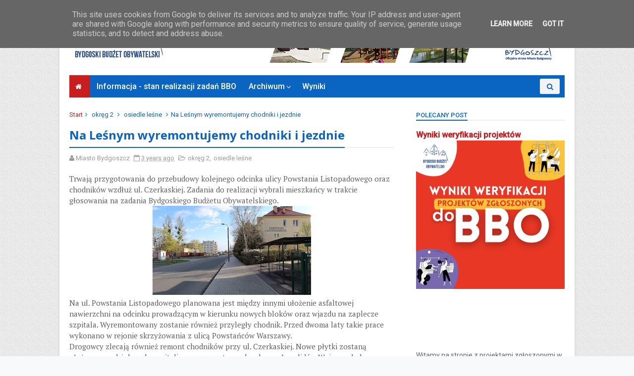

--- FILE ---
content_type: text/javascript; charset=UTF-8
request_url: https://www.bdgbo.pl/feeds/posts/default/-/osiedle%20le%C5%9Bne?alt=json-in-script&max-results=3&callback=jQuery111003628796275728172_1768844564586&_=1768844564587
body_size: 8783
content:
// API callback
jQuery111003628796275728172_1768844564586({"version":"1.0","encoding":"UTF-8","feed":{"xmlns":"http://www.w3.org/2005/Atom","xmlns$openSearch":"http://a9.com/-/spec/opensearchrss/1.0/","xmlns$blogger":"http://schemas.google.com/blogger/2008","xmlns$georss":"http://www.georss.org/georss","xmlns$gd":"http://schemas.google.com/g/2005","xmlns$thr":"http://purl.org/syndication/thread/1.0","id":{"$t":"tag:blogger.com,1999:blog-5551455558046183116"},"updated":{"$t":"2026-01-16T01:46:16.661+01:00"},"category":[{"term":"okręg 1"},{"term":"okręg 3"},{"term":"okręg 2"},{"term":"okręg 5"},{"term":"projektyspołeczne"},{"term":"okręg 6"},{"term":"okręg 4"},{"term":"nowy fordon"},{"term":"bocianowo-śródmieście-stare miasto"},{"term":"main"},{"term":"kapuściska"},{"term":"bartodzieje"},{"term":"wilczak-jary"},{"term":"okole"},{"term":"szwederowo"},{"term":"miedzyń-prądy"},{"term":"osiedle leśne"},{"term":"osiedle tatrzańskie"},{"term":"stary fordon"},{"term":"wyżyny"},{"term":"błonie"},{"term":"jachcice"},{"term":"górzyskowo"},{"term":"osowa góra"},{"term":"wzgórze wolności"},{"term":"flisy"},{"term":"BBO2021"},{"term":"czyżkówko"},{"term":"ponadosiedlowe"},{"term":"BBO2023"},{"term":"BBO2024"},{"term":"osiedle terenów nadwiślańskich"},{"term":"BBO2020"},{"term":"bielawy"},{"term":"BBO2019"},{"term":"BBO2022"},{"term":"brdyujście"},{"term":"glinki-rupienica"},{"term":"konsultacje"},{"term":"smukała-opławiec-janowo"},{"term":"piaski"},{"term":"zimne wody-czerskopolskie"},{"term":"łęgnowo"},{"term":"łęgnowo wieś"},{"term":"BBO2018"},{"term":"bydgoszcz wschód-siernieczek"},{"term":"BBO"},{"term":"fordon"},{"term":"mikroprojekt"},{"term":"mikroprojekty"},{"term":"BBO 2024"},{"term":"Rada"},{"term":"kanał bydgoski"},{"term":"BBO20"},{"term":"głosowanie budżet"},{"term":"konkurs"},{"term":"BBO2025"},{"term":"wyniki BBO"},{"term":"BCOPW"},{"term":"Bydgoszcz BBO"},{"term":"FAQ"},{"term":"FSM"},{"term":"Focus"},{"term":"Park 2. Korpusu Obrony Powietrznej"},{"term":"Plac Chełmiński"},{"term":"Rondo"},{"term":"Sebastian Grochowalski"},{"term":"Zielone Arkady"},{"term":"Zjednoczeni"},{"term":"biblioteka"},{"term":"centrum seniorów"},{"term":"głoswanie"},{"term":"inweatycje"},{"term":"inwestycje"},{"term":"kanalbydgoski"},{"term":"kanał kultura"},{"term":"koncert"},{"term":"młodzież"},{"term":"okreg3"},{"term":"park"},{"term":"pożegnanie"},{"term":"rekreacja"},{"term":"senior"},{"term":"sm"},{"term":"społecznik"},{"term":"strefa relaksu"},{"term":"uczniowski budżet obywatelski"},{"term":"wielkapętlafordonu"},{"term":"zieleń"}],"title":{"type":"text","$t":"Bydgoski Budżet Obywatelski"},"subtitle":{"type":"html","$t":"Strona programu Bydgoski Budżet Obywatelski. \nWięcej: www.bdgbo.pl "},"link":[{"rel":"http://schemas.google.com/g/2005#feed","type":"application/atom+xml","href":"https:\/\/www.bdgbo.pl\/feeds\/posts\/default"},{"rel":"self","type":"application/atom+xml","href":"https:\/\/www.blogger.com\/feeds\/5551455558046183116\/posts\/default\/-\/osiedle+le%C5%9Bne?alt=json-in-script\u0026max-results=3"},{"rel":"alternate","type":"text/html","href":"https:\/\/www.bdgbo.pl\/search\/label\/osiedle%20le%C5%9Bne"},{"rel":"hub","href":"http://pubsubhubbub.appspot.com/"},{"rel":"next","type":"application/atom+xml","href":"https:\/\/www.blogger.com\/feeds\/5551455558046183116\/posts\/default\/-\/osiedle+le%C5%9Bne\/-\/osiedle+le%C5%9Bne?alt=json-in-script\u0026start-index=4\u0026max-results=3"}],"author":[{"name":{"$t":"Miasto Bydgoszcz"},"uri":{"$t":"http:\/\/www.blogger.com\/profile\/07795640383958502668"},"email":{"$t":"noreply@blogger.com"},"gd$image":{"rel":"http://schemas.google.com/g/2005#thumbnail","width":"16","height":"16","src":"https:\/\/img1.blogblog.com\/img\/b16-rounded.gif"}}],"generator":{"version":"7.00","uri":"http://www.blogger.com","$t":"Blogger"},"openSearch$totalResults":{"$t":"42"},"openSearch$startIndex":{"$t":"1"},"openSearch$itemsPerPage":{"$t":"3"},"entry":[{"id":{"$t":"tag:blogger.com,1999:blog-5551455558046183116.post-7530582272665471297"},"published":{"$t":"2023-10-03T12:12:00.001+02:00"},"updated":{"$t":"2023-10-03T12:12:05.044+02:00"},"category":[{"scheme":"http://www.blogger.com/atom/ns#","term":"jachcice"},{"scheme":"http://www.blogger.com/atom/ns#","term":"okręg 1"},{"scheme":"http://www.blogger.com/atom/ns#","term":"okręg 2"},{"scheme":"http://www.blogger.com/atom/ns#","term":"osiedle leśne"}],"title":{"type":"text","$t":" Bezpieczne i ciekawe place zabaw na Leśnym i Jachcicach"},"content":{"type":"html","$t":"\u003Cp\u003EZleciliśmy przebudowę placów zabaw przy ul. Skromnej na osiedlu Leśnym oraz przy ul. Niecałej na Jachcicach. Oba zadania do realizacji wybrali mieszkańcy w trakcie głosowania na Bydgoski Budżet Obywatelski.\u003Cbr \/\u003E\u003Cbr \/\u003E\u003C\/p\u003E\u003Cdiv class=\"separator\" style=\"clear: both; text-align: center;\"\u003E\u003Ca href=\"https:\/\/blogger.googleusercontent.com\/img\/b\/R29vZ2xl\/AVvXsEhQFEbp4hhwwE2uB0wgGXcMuTgJHoi3e-go2A3C4REtis6VTyYeDDwC5NghC-8W4XeT6dzgFlEfbcICJQtinHhR28_M_wcDZTkJPwF4a9cQd6y83c4w_r_RLnHIv5BNopNsaOKH5lC-MLV5a9raytWOVwy3H3DAzHfIkkcgKi3jVber_OO9PUJq0SfNfc4\/s5472\/IMG_5019.JPG\" imageanchor=\"1\" style=\"margin-left: 1em; margin-right: 1em;\"\u003E\u003Cimg border=\"0\" data-original-height=\"3080\" data-original-width=\"5472\" height=\"180\" src=\"https:\/\/blogger.googleusercontent.com\/img\/b\/R29vZ2xl\/AVvXsEhQFEbp4hhwwE2uB0wgGXcMuTgJHoi3e-go2A3C4REtis6VTyYeDDwC5NghC-8W4XeT6dzgFlEfbcICJQtinHhR28_M_wcDZTkJPwF4a9cQd6y83c4w_r_RLnHIv5BNopNsaOKH5lC-MLV5a9raytWOVwy3H3DAzHfIkkcgKi3jVber_OO9PUJq0SfNfc4\/s320\/IMG_5019.JPG\" width=\"320\" \/\u003E\u003C\/a\u003E\u003C\/div\u003E\u003Cp\u003E\u003C\/p\u003E\u003Cp\u003E\u003Cbr \/\u003ENa osiedlu Leśnym zlecaliśmy kolejny etap przebudowy terenu rekreacyjnego znajdującego się pomiędzy blokami przy ul. Skromnej oraz Powstania Listopadowego. Wcześniej powstała tam między innymi plenerowa siłownia, plac do street workoutu oraz ustawione zostały nowe urządzenia zabawowe. Teraz zadbamy o jego doposażenie, zieleń oraz otoczenie. Nowy etap prac obejmuje m.in.:\u003Cbr \/\u003E\u003Cbr \/\u003E\u0026nbsp;\u0026nbsp;\u0026nbsp; dostawę i wykonanie nowego ogrodzenia panelowego\u003Cbr \/\u003E\u0026nbsp;\u0026nbsp;\u0026nbsp; dostawę i montaż elementów małej architektury, w tym nowych urządzeń zabawowych (stołu do gry w szachy, stołu do gry w piłkarzyki ławek,\u003Cbr \/\u003E\u0026nbsp;\u0026nbsp;\u0026nbsp; budowę chodników z kostki betonowej\u003Cbr \/\u003E\u0026nbsp;\u0026nbsp;\u0026nbsp; odnowienie trawników\u003Cbr \/\u003E\u0026nbsp;\u0026nbsp;\u0026nbsp; nasadzenia drzew (szt. 4) i krzewów (szt. 100).\u003Cbr \/\u003E\u003Cbr \/\u003EObecnie trwają przygotowania do podpisania umowy z wykonawcą. Prace zajmą około 2 miesięcy. Na ich realizację zabezpieczamy 230 tysięcy złotych.\u003C\/p\u003E\u003Cp\u003E\u003C\/p\u003E\u003Cdiv class=\"separator\" style=\"clear: both; text-align: center;\"\u003E\u003Ca href=\"https:\/\/blogger.googleusercontent.com\/img\/b\/R29vZ2xl\/AVvXsEjmDwsL4CWqJqQyl2pipW7uE4lqr4fHi5JsHnzYqfHBzTF7EALeC83C_ReRnHc-joGKoDsHT4pOoVrCmFj8dXBm-eVCMZzvAw9d1Lzh2aAwpl1ZysTS6FvIA6PyfeaAtlAZ-MhW4LGyFmiK4vH62ej2mhI_o8iMSP0jfbiDl9CHSuTIWhIDvpolCWd1vQ4\/s5472\/IMG_5018.JPG\" imageanchor=\"1\" style=\"margin-left: 1em; margin-right: 1em;\"\u003E\u003Cimg border=\"0\" data-original-height=\"3080\" data-original-width=\"5472\" height=\"180\" src=\"https:\/\/blogger.googleusercontent.com\/img\/b\/R29vZ2xl\/AVvXsEjmDwsL4CWqJqQyl2pipW7uE4lqr4fHi5JsHnzYqfHBzTF7EALeC83C_ReRnHc-joGKoDsHT4pOoVrCmFj8dXBm-eVCMZzvAw9d1Lzh2aAwpl1ZysTS6FvIA6PyfeaAtlAZ-MhW4LGyFmiK4vH62ej2mhI_o8iMSP0jfbiDl9CHSuTIWhIDvpolCWd1vQ4\/s320\/IMG_5018.JPG\" width=\"320\" \/\u003E\u003C\/a\u003E\u003C\/div\u003E\u003Cbr \/\u003E\u003Cbr \/\u003EHuśtawki, ławki, zjeżdżalnie\u003Cbr \/\u003E\u003Cbr \/\u003EZleciliśmy również przebudowę placu zabaw przy Przedszkolu nr 58 na Jachicach. Na ogólnodostępnym\u0026nbsp; terenie przy ul. Niecałej zaplanowane zostały prace obejmujące m.in.:\u003Cbr \/\u003E\u003Cbr \/\u003E\u0026nbsp;\u0026nbsp;\u0026nbsp; wykonanie bezpiecznej nawierzchni z piasku – ok. 172m2 pod zaprojektowanymi urządzeniami zabawowymi\u003Cbr \/\u003E\u0026nbsp;\u0026nbsp;\u0026nbsp; dostawę i montaż wyposażenia placu zabaw, w tym m.in.: zestaw zabawowy trzywieżowy, linearium, piaskownica, huśtawka podwójna, bujak, ławka ze stolikiem, kosz na śmieci,\u003Cbr \/\u003E\u0026nbsp;\u0026nbsp;\u0026nbsp; budowę ogrodzenia panelowego\u003Cbr \/\u003E\u003Cbr \/\u003EPo rozstrzygnięciu postępowania przetargowego i podpisaniu umowy prace budowlane zajmą około 2 miesięcy. Na tę inwestycję zabezpieczonych zostało prawie 200 tysięcy złotych.\u003Cbr \/\u003E\u003Cbr \/\u003EOba zadania do realizacji wybrali mieszkańcy w ramach Bydgoskiego Budżetu Obywatelskiego. Warto podkreślić, że projektując budowę nowych miejsc rekreacji zawsze część urządzeń dostosowujemy do potrzeb użytkowników z niepełnosprawnościami. To element naszej filozofii budowy miasta otwartego i tolerancyjnego. Przypominamy, że do 11 października trwają konsultacje naszego Programu Działań na Rzecz Osób z Niepełnosprawności na lata 2024-30. Karta konsultacyjna dostępna jest na stronie www.bydgoszcz.pl\/program. Więcej informacji jak wziąć w\u0026nbsp; nich udział znajduje się TUTAJ.\u003Cbr \/\u003E\u003Cbr \/\u003E\u003Cb\u003EWarto wiedzieć\u003C\/b\u003E\u003Cbr \/\u003E\u003Cbr \/\u003EBydgoski Budżet Obywatelski to szczególna forma konsultacji społecznych. Mieszkańcy w głosowaniu bezpośrednio wybierają zadania, które trafią do realizacji w kolejnym roku. Na ten cel miasto zabezpiecza w 2023 roku 16 mln zł. Obecnie pracujemy nad 11. edycją programu. Trwa weryfikacja pomysłów zgłoszonych wiosną przez bydgoszczan. W listopadzie\u0026nbsp; o wyborze najlepszych, które trafią do realizacji zdecydują sami mieszkańcy.\u003Cp\u003E\u003C\/p\u003E\u003Cdiv class=\"separator\" style=\"clear: both; text-align: center;\"\u003E\u003Ca href=\"https:\/\/blogger.googleusercontent.com\/img\/b\/R29vZ2xl\/AVvXsEhnNOUMARBPImZi9SvRhhUl1madOzfv_KJ02hx_SClR3dHXmjVk65Xwg8ugErA1pNpHTKgekHWUNH5cXDo60EcKOE0ZMzzTep2Pg-0qeXka9F_UZKS_mcla9xSaOenijjkyAytLsiZGqgYdK8KWId9Neywx3ofuC-2BQhoMJjeMLcLqIeS_NFZQix3Gwhw\/s5472\/IMG_5021.JPG\" imageanchor=\"1\" style=\"margin-left: 1em; margin-right: 1em;\"\u003E\u003Cimg border=\"0\" data-original-height=\"3080\" data-original-width=\"5472\" height=\"180\" src=\"https:\/\/blogger.googleusercontent.com\/img\/b\/R29vZ2xl\/AVvXsEhnNOUMARBPImZi9SvRhhUl1madOzfv_KJ02hx_SClR3dHXmjVk65Xwg8ugErA1pNpHTKgekHWUNH5cXDo60EcKOE0ZMzzTep2Pg-0qeXka9F_UZKS_mcla9xSaOenijjkyAytLsiZGqgYdK8KWId9Neywx3ofuC-2BQhoMJjeMLcLqIeS_NFZQix3Gwhw\/s320\/IMG_5021.JPG\" width=\"320\" \/\u003E\u003C\/a\u003E\u003C\/div\u003E\u003Cbr \/\u003E\u003Cdiv class=\"separator\" style=\"clear: both; text-align: center;\"\u003E\u003Ca href=\"https:\/\/blogger.googleusercontent.com\/img\/b\/R29vZ2xl\/AVvXsEgWwoDn2wSOS2bvLgGxfm_2Vt_RFswlMsp3hQ-XOrN6XDlnrEcih_dI6RjkeHXSXR2LpM7x_R17GzaSm0YIyaczfX-wXTctz3DWhS0I94av9OI7ZX7iqTGzFLlGUr_svmiT1P0Eu00pDiY_uqlcDyKhOmHdju8Nvl31-W-tx-FXAUGoNryB7xiV2oja0v0\/s5472\/IMG_5020.JPG\" imageanchor=\"1\" style=\"margin-left: 1em; margin-right: 1em;\"\u003E\u003Cimg border=\"0\" data-original-height=\"3080\" data-original-width=\"5472\" height=\"180\" src=\"https:\/\/blogger.googleusercontent.com\/img\/b\/R29vZ2xl\/AVvXsEgWwoDn2wSOS2bvLgGxfm_2Vt_RFswlMsp3hQ-XOrN6XDlnrEcih_dI6RjkeHXSXR2LpM7x_R17GzaSm0YIyaczfX-wXTctz3DWhS0I94av9OI7ZX7iqTGzFLlGUr_svmiT1P0Eu00pDiY_uqlcDyKhOmHdju8Nvl31-W-tx-FXAUGoNryB7xiV2oja0v0\/s320\/IMG_5020.JPG\" width=\"320\" \/\u003E\u003C\/a\u003E\u003C\/div\u003E\u003Cbr \/\u003E\u003Cbr \/\u003E\u003Cbr \/\u003E"},"link":[{"rel":"replies","type":"application/atom+xml","href":"https:\/\/www.bdgbo.pl\/feeds\/7530582272665471297\/comments\/default","title":"Komentarze do posta"},{"rel":"replies","type":"text/html","href":"https:\/\/www.bdgbo.pl\/2023\/10\/bezpieczne-i-ciekawe-place-zabaw-na.html#comment-form","title":"Komentarze (1)"},{"rel":"edit","type":"application/atom+xml","href":"https:\/\/www.blogger.com\/feeds\/5551455558046183116\/posts\/default\/7530582272665471297"},{"rel":"self","type":"application/atom+xml","href":"https:\/\/www.blogger.com\/feeds\/5551455558046183116\/posts\/default\/7530582272665471297"},{"rel":"alternate","type":"text/html","href":"https:\/\/www.bdgbo.pl\/2023\/10\/bezpieczne-i-ciekawe-place-zabaw-na.html","title":" Bezpieczne i ciekawe place zabaw na Leśnym i Jachcicach"}],"author":[{"name":{"$t":"Miasto Bydgoszcz"},"uri":{"$t":"http:\/\/www.blogger.com\/profile\/07795640383958502668"},"email":{"$t":"noreply@blogger.com"},"gd$image":{"rel":"http://schemas.google.com/g/2005#thumbnail","width":"16","height":"16","src":"https:\/\/img1.blogblog.com\/img\/b16-rounded.gif"}}],"media$thumbnail":{"xmlns$media":"http://search.yahoo.com/mrss/","url":"https:\/\/blogger.googleusercontent.com\/img\/b\/R29vZ2xl\/AVvXsEhQFEbp4hhwwE2uB0wgGXcMuTgJHoi3e-go2A3C4REtis6VTyYeDDwC5NghC-8W4XeT6dzgFlEfbcICJQtinHhR28_M_wcDZTkJPwF4a9cQd6y83c4w_r_RLnHIv5BNopNsaOKH5lC-MLV5a9raytWOVwy3H3DAzHfIkkcgKi3jVber_OO9PUJq0SfNfc4\/s72-c\/IMG_5019.JPG","height":"72","width":"72"},"thr$total":{"$t":"1"}},{"id":{"$t":"tag:blogger.com,1999:blog-5551455558046183116.post-3473984679185875108"},"published":{"$t":"2023-08-07T10:03:00.004+02:00"},"updated":{"$t":"2023-08-09T14:02:23.486+02:00"},"category":[{"scheme":"http://www.blogger.com/atom/ns#","term":"okręg 2"},{"scheme":"http://www.blogger.com/atom/ns#","term":"osiedle leśne"}],"title":{"type":"text","$t":" Bydgoszcz ma nowy wybieg dla psów. Czworonogi wyhasają się na Osiedlu Leśnym"},"content":{"type":"html","$t":"\u003Cp style=\"text-align: justify;\"\u003EWybieg dla psów w parku Harcerstwa Bydgoskiego na Osiedlu Leśnym jest już gotowy. Został stworzony dzięki temu, że mieszkańcy wybrali go w czasie głosowania w ramach Bydgoskiego Budżetu Obywatelskiego.\u003C\/p\u003E\u003Cp style=\"text-align: justify;\"\u003E\u003Cbr \/\u003E\u003C\/p\u003E\u003Cdiv class=\"separator\" style=\"clear: both; text-align: center;\"\u003E\u003Ca href=\"https:\/\/blogger.googleusercontent.com\/img\/b\/R29vZ2xl\/AVvXsEhFIKctAXBQbQqeouQnhr_EwIUvE-6LgkuGPcFNhE3-epwvi8UnAUo_0VRORcXrEk_dUphjDh8sCiOOnHu2VyHdstUIbjjZ82Rck1T4il18aIQH6TKh-BEfokIXjCpUlCH-hBI8W7TFEyNuvV6TRr0s5seCFkMuGg7kqDaO2WUlMq1bW-khGmDTDtjoQIw\/s1200\/IMG_6767.jpg\" style=\"margin-left: 1em; margin-right: 1em;\"\u003E\u003Cimg border=\"0\" data-original-height=\"674\" data-original-width=\"1200\" height=\"180\" src=\"https:\/\/blogger.googleusercontent.com\/img\/b\/R29vZ2xl\/AVvXsEhFIKctAXBQbQqeouQnhr_EwIUvE-6LgkuGPcFNhE3-epwvi8UnAUo_0VRORcXrEk_dUphjDh8sCiOOnHu2VyHdstUIbjjZ82Rck1T4il18aIQH6TKh-BEfokIXjCpUlCH-hBI8W7TFEyNuvV6TRr0s5seCFkMuGg7kqDaO2WUlMq1bW-khGmDTDtjoQIw\/s320\/IMG_6767.jpg\" width=\"320\" \/\u003E\u003C\/a\u003E\u003C\/div\u003E\u003Cdiv class=\"separator\" style=\"clear: both; text-align: center;\"\u003E\u003Cbr \/\u003E\u003C\/div\u003E\u003Cp style=\"text-align: justify;\"\u003ENa nowym wybiegu dla psów pojawili się już pierwsi właściciele ze swoimi domowymi ulubieńcami. Łatwo go znaleźć. Znajduje się w parku Harcerstwa Bydgoskiego, w sąsiedztwie ulicy łączącej ul. Modrzewiową w kierunku ul. kard. Wyszyńskiego.\u003C\/p\u003E\u003Cp style=\"text-align: justify;\"\u003E\u003Cbr \/\u003E\u003C\/p\u003E\u003Cp style=\"text-align: justify;\"\u003EJest tam dużo miejsca, żeby psy mogły się wybiegać i wyskakać. Są specjalne tunele, równoważnie, pochylnie i przeskoki. Na wybiegu znajdują się strefy dla dużych i małych psów wyposażone w osobną śluzę wejściową. Właściciele, kiedy się już zmęczą wspólnym bieganiem, mogą odpocząć na ławkach.\u003C\/p\u003E\u003Cp style=\"text-align: justify;\"\u003E\u003Cbr \/\u003E\u003C\/p\u003E\u003Cp style=\"text-align: justify;\"\u003EBudowa i urządzanie wybiegu trwała od czerwca. Kosztował niemal 90 tys. złotych. To inwestycja wybrana przez mieszkańców w czasie głosowania na Bydgoski Budżet Obywatelski.\u003C\/p\u003E\u003Cp style=\"text-align: justify;\"\u003E\u003Cbr \/\u003E\u003C\/p\u003E\u003Cdiv class=\"separator\" style=\"clear: both; text-align: center;\"\u003E\u003Ca href=\"https:\/\/blogger.googleusercontent.com\/img\/b\/R29vZ2xl\/AVvXsEgau5_2AdYFecDOg9dyMjm1ecsUWNM1pf6xIfNOe02sPCXLyCyFwnjxYj5vvoqjnsYpwcB5CPCIVjn5M--aS3HZRtZRzIubI6FpTDylf1uNvELAqRhtAX9_PXYwbnyYYWsOdfBbJ-D2B7fwDKzEqBa1mxC-9DcXT_rTnLzE-oimhGsZU7_kDJ6Aus77Tzc\/s1200\/IMG_6750.jpg\" style=\"margin-left: 1em; margin-right: 1em;\"\u003E\u003Cimg border=\"0\" data-original-height=\"674\" data-original-width=\"1200\" height=\"180\" src=\"https:\/\/blogger.googleusercontent.com\/img\/b\/R29vZ2xl\/AVvXsEgau5_2AdYFecDOg9dyMjm1ecsUWNM1pf6xIfNOe02sPCXLyCyFwnjxYj5vvoqjnsYpwcB5CPCIVjn5M--aS3HZRtZRzIubI6FpTDylf1uNvELAqRhtAX9_PXYwbnyYYWsOdfBbJ-D2B7fwDKzEqBa1mxC-9DcXT_rTnLzE-oimhGsZU7_kDJ6Aus77Tzc\/s320\/IMG_6750.jpg\" width=\"320\" \/\u003E\u003C\/a\u003E\u003C\/div\u003E\u003Cbr \/\u003E\u003Cdiv class=\"separator\" style=\"clear: both; text-align: center;\"\u003E\u003Ca href=\"https:\/\/blogger.googleusercontent.com\/img\/b\/R29vZ2xl\/AVvXsEhxxWqbB_UOM8z5gK7KSWhTT9fqMLNf-ucs8YlSo1HYyik6SEmJtlYSCFMuv-vEWDxx2nWY4piKTWx52tOeiASd39cpvFUOYVsgi6H6bCKYSTtMQKtuyuZD2m1GKnm1sVhPueW8NYDGM5yoiHPnKaFBX_e_qcTJHp7M0XO1HN4DcWCyVNj50S-zRwO7rs0\/s1200\/IMG_6753.jpg\" style=\"margin-left: 1em; margin-right: 1em;\"\u003E\u003Cimg border=\"0\" data-original-height=\"674\" data-original-width=\"1200\" height=\"180\" src=\"https:\/\/blogger.googleusercontent.com\/img\/b\/R29vZ2xl\/AVvXsEhxxWqbB_UOM8z5gK7KSWhTT9fqMLNf-ucs8YlSo1HYyik6SEmJtlYSCFMuv-vEWDxx2nWY4piKTWx52tOeiASd39cpvFUOYVsgi6H6bCKYSTtMQKtuyuZD2m1GKnm1sVhPueW8NYDGM5yoiHPnKaFBX_e_qcTJHp7M0XO1HN4DcWCyVNj50S-zRwO7rs0\/s320\/IMG_6753.jpg\" width=\"320\" \/\u003E\u003C\/a\u003E\u003C\/div\u003E\u003Cbr \/\u003E\u003Cdiv class=\"separator\" style=\"clear: both; text-align: center;\"\u003E\u003Ca href=\"https:\/\/blogger.googleusercontent.com\/img\/b\/R29vZ2xl\/AVvXsEhVWGP8Ftm-7zO5WOo0TUFeU2j1Oax3Sl1Vr4hig5PUyY_iTO-CNKhEtPHkjI-xemlN_dC9S9PUFCiY2xOnsauNIowEr2mfzshmZhn9Cj9FtBz4OVSCcIYt2UzM7E56nYi33YTYO3rrhQ4-8Ae3itaWfbB7oey6A0vifWljRe3JGB53XCfE7TJwddAdXP4\/s1200\/IMG_6754.jpg\" style=\"margin-left: 1em; margin-right: 1em;\"\u003E\u003Cimg border=\"0\" data-original-height=\"674\" data-original-width=\"1200\" height=\"180\" src=\"https:\/\/blogger.googleusercontent.com\/img\/b\/R29vZ2xl\/AVvXsEhVWGP8Ftm-7zO5WOo0TUFeU2j1Oax3Sl1Vr4hig5PUyY_iTO-CNKhEtPHkjI-xemlN_dC9S9PUFCiY2xOnsauNIowEr2mfzshmZhn9Cj9FtBz4OVSCcIYt2UzM7E56nYi33YTYO3rrhQ4-8Ae3itaWfbB7oey6A0vifWljRe3JGB53XCfE7TJwddAdXP4\/s320\/IMG_6754.jpg\" width=\"320\" \/\u003E\u003C\/a\u003E\u003C\/div\u003E\u003Cbr \/\u003E\u003Cdiv class=\"separator\" style=\"clear: both; text-align: center;\"\u003E\u003Ca href=\"https:\/\/blogger.googleusercontent.com\/img\/b\/R29vZ2xl\/AVvXsEicEzWW9AWQ0dWjOPH9P0uVu4EFyb0pcomq_2E2aLEUQ4ffbKBDVCgPFYSp045zqrwjHF1fS8u7oGL4QgXX6NXa8Fe_xNkuwQ3WG2N4mZirWgturdjB3OpgAGLS-UQny07o2la94cFVvCjoQcxbatn61C0sVpqBwl0WIowowha-Ymq9kKNBZl-WZTZ8tl4\/s1200\/IMG_6756.jpg\" style=\"margin-left: 1em; margin-right: 1em;\"\u003E\u003Cimg border=\"0\" data-original-height=\"674\" data-original-width=\"1200\" height=\"180\" src=\"https:\/\/blogger.googleusercontent.com\/img\/b\/R29vZ2xl\/AVvXsEicEzWW9AWQ0dWjOPH9P0uVu4EFyb0pcomq_2E2aLEUQ4ffbKBDVCgPFYSp045zqrwjHF1fS8u7oGL4QgXX6NXa8Fe_xNkuwQ3WG2N4mZirWgturdjB3OpgAGLS-UQny07o2la94cFVvCjoQcxbatn61C0sVpqBwl0WIowowha-Ymq9kKNBZl-WZTZ8tl4\/s320\/IMG_6756.jpg\" width=\"320\" \/\u003E\u003C\/a\u003E\u003C\/div\u003E\u003Cbr \/\u003E\u003Cdiv class=\"separator\" style=\"clear: both; text-align: center;\"\u003E\u003Ca href=\"https:\/\/blogger.googleusercontent.com\/img\/b\/R29vZ2xl\/AVvXsEhwNkypIfyaCxpnnmFjHGeO-XpJd3LN0UDKGNFbjDGBD5nrRF7sMArHX6fCD6J_DcWLaeg_E7ROtk6AMVQK0P1YEztm0aOvumgvZsPdVnLQZvrhFgpF-IW_dQfj57fB_-KlWVA7CJcUr0AM34LRRIqCOg-ugJHzuyCX958w9fV72YA8OSHRjbtcvk-tlSI\/s980\/IMG_6758-980x550.jpg\" style=\"margin-left: 1em; margin-right: 1em;\"\u003E\u003Cimg border=\"0\" data-original-height=\"550\" data-original-width=\"980\" height=\"180\" src=\"https:\/\/blogger.googleusercontent.com\/img\/b\/R29vZ2xl\/AVvXsEhwNkypIfyaCxpnnmFjHGeO-XpJd3LN0UDKGNFbjDGBD5nrRF7sMArHX6fCD6J_DcWLaeg_E7ROtk6AMVQK0P1YEztm0aOvumgvZsPdVnLQZvrhFgpF-IW_dQfj57fB_-KlWVA7CJcUr0AM34LRRIqCOg-ugJHzuyCX958w9fV72YA8OSHRjbtcvk-tlSI\/s320\/IMG_6758-980x550.jpg\" width=\"320\" \/\u003E\u003C\/a\u003E\u003C\/div\u003E\u003Cbr \/\u003E\u003Cdiv class=\"separator\" style=\"clear: both; text-align: center;\"\u003E\u003Ca href=\"https:\/\/blogger.googleusercontent.com\/img\/b\/R29vZ2xl\/AVvXsEjOWbWB8VOBC7mYCoRmHdA6fqTOZ5zIc4yKuYlyaEgZtS2mb5hX0CPHh52hX4ZJZ-7vnpdrcF6Cj8aXgaFikdD4bcrP45IZK9_rkhNE0b0kzmb-Ntk4X4Fuxd5WIPvBQNFzK0Y__4x80kPq_R0c8SzCWkIHmV57K5utmOPZkRPXDtBSY0icgnQJMB_C4_0\/s1200\/IMG_6766.jpg\" style=\"margin-left: 1em; margin-right: 1em;\"\u003E\u003Cimg border=\"0\" data-original-height=\"674\" data-original-width=\"1200\" height=\"180\" src=\"https:\/\/blogger.googleusercontent.com\/img\/b\/R29vZ2xl\/AVvXsEjOWbWB8VOBC7mYCoRmHdA6fqTOZ5zIc4yKuYlyaEgZtS2mb5hX0CPHh52hX4ZJZ-7vnpdrcF6Cj8aXgaFikdD4bcrP45IZK9_rkhNE0b0kzmb-Ntk4X4Fuxd5WIPvBQNFzK0Y__4x80kPq_R0c8SzCWkIHmV57K5utmOPZkRPXDtBSY0icgnQJMB_C4_0\/s320\/IMG_6766.jpg\" width=\"320\" \/\u003E\u003C\/a\u003E\u003C\/div\u003E\u003Cbr \/\u003E\u003Cdiv class=\"separator\" style=\"clear: both; text-align: center;\"\u003E\u003Ca href=\"https:\/\/blogger.googleusercontent.com\/img\/b\/R29vZ2xl\/AVvXsEiFFAX5VGujFe50rlFz7PD2a-xXM_8la1SmRB2mX9LPyEXxIH3VvlZdg__lQJZ8oila3qiaS9RmW5tCEHj-j3ZM0D88sDxPhW57P1Dc4jjnDepMMkUIaTQ39nAMq-gBv8X-zkjc-BomiWHPGtkQuWpQ8EFcoJ3TD-j7qj9dgvCREn3r5uvUZHuIn60ihqE\/s1200\/IMG_6767.jpg\" style=\"margin-left: 1em; margin-right: 1em;\"\u003E\u003Cimg border=\"0\" data-original-height=\"674\" data-original-width=\"1200\" height=\"180\" src=\"https:\/\/blogger.googleusercontent.com\/img\/b\/R29vZ2xl\/AVvXsEiFFAX5VGujFe50rlFz7PD2a-xXM_8la1SmRB2mX9LPyEXxIH3VvlZdg__lQJZ8oila3qiaS9RmW5tCEHj-j3ZM0D88sDxPhW57P1Dc4jjnDepMMkUIaTQ39nAMq-gBv8X-zkjc-BomiWHPGtkQuWpQ8EFcoJ3TD-j7qj9dgvCREn3r5uvUZHuIn60ihqE\/s320\/IMG_6767.jpg\" width=\"320\" \/\u003E\u003C\/a\u003E\u003C\/div\u003E\u003Cbr \/\u003E\u003Cdiv class=\"separator\" style=\"clear: both; text-align: center;\"\u003E\u003Ca href=\"https:\/\/blogger.googleusercontent.com\/img\/b\/R29vZ2xl\/AVvXsEhltngZLN4HxiQ0CdJ2UoJOj8ycCgqIUs8h1x6_JTjoeXE6jVND910aKWiWbOiNTkifgrDU140zmELgEZW9VN9-spjueknDmQ9QVV7MaHLCCRbORFhQOfpSJRuEcSOUO-Oz7D4wNfjfV8ks50BZXGOOVVueVSW0Li_-xj9w9bSgW4HU6r6P_pidVznf18s\/s1200\/IMG_6777.jpg\" style=\"margin-left: 1em; margin-right: 1em;\"\u003E\u003Cimg border=\"0\" data-original-height=\"674\" data-original-width=\"1200\" height=\"180\" src=\"https:\/\/blogger.googleusercontent.com\/img\/b\/R29vZ2xl\/AVvXsEhltngZLN4HxiQ0CdJ2UoJOj8ycCgqIUs8h1x6_JTjoeXE6jVND910aKWiWbOiNTkifgrDU140zmELgEZW9VN9-spjueknDmQ9QVV7MaHLCCRbORFhQOfpSJRuEcSOUO-Oz7D4wNfjfV8ks50BZXGOOVVueVSW0Li_-xj9w9bSgW4HU6r6P_pidVznf18s\/s320\/IMG_6777.jpg\" width=\"320\" \/\u003E\u003C\/a\u003E\u003C\/div\u003E\u003Cbr \/\u003E\u003Cdiv class=\"separator\" style=\"clear: both; text-align: center;\"\u003E\u003Ca href=\"https:\/\/blogger.googleusercontent.com\/img\/b\/R29vZ2xl\/AVvXsEhs7rtnOQPb3mLhrTgSAfwhg-E4gpeiX1bI-6FlzeY65XK8nLi4BgXkWOuy-eW3JvgQ5t7KKWyX6L8M4E3VII3NetuolxZzGarpm4blJiORTrf_CfI9-4bPndpYZdIUXJ2gTxnn2pT6d1CU8Dmg7wXuIZRB79eKmCeW5OtdnxBKsWDCdEcnpiMSx4h1u3U\/s1200\/IMG_6781.jpg\" style=\"margin-left: 1em; margin-right: 1em;\"\u003E\u003Cimg border=\"0\" data-original-height=\"674\" data-original-width=\"1200\" height=\"180\" src=\"https:\/\/blogger.googleusercontent.com\/img\/b\/R29vZ2xl\/AVvXsEhs7rtnOQPb3mLhrTgSAfwhg-E4gpeiX1bI-6FlzeY65XK8nLi4BgXkWOuy-eW3JvgQ5t7KKWyX6L8M4E3VII3NetuolxZzGarpm4blJiORTrf_CfI9-4bPndpYZdIUXJ2gTxnn2pT6d1CU8Dmg7wXuIZRB79eKmCeW5OtdnxBKsWDCdEcnpiMSx4h1u3U\/s320\/IMG_6781.jpg\" width=\"320\" \/\u003E\u003C\/a\u003E\u003C\/div\u003E\u003Cbr \/\u003E\u003Cdiv class=\"separator\" style=\"clear: both; text-align: center;\"\u003E\u003Ca href=\"https:\/\/blogger.googleusercontent.com\/img\/b\/R29vZ2xl\/AVvXsEhxfXsfbcUcOmlEWnS0W3Y-p90MMEo0T93S9Cgywu6YjdSV4pwg8t7GrOdWh0ONTuVneuogj7FxZKDCn52NzMz95RB_0XP2DOkCsn2NdPULYydFWdI7cYgtVvDYUjLGZiWniDmzcUrMHzvGX-nnSKTSjFzk67bA4jzm1rS-QAruvV5p66GwZQ0Vp0uxDjI\/s1200\/IMG_6788.jpg\" style=\"margin-left: 1em; margin-right: 1em;\"\u003E\u003Cimg border=\"0\" data-original-height=\"674\" data-original-width=\"1200\" height=\"180\" src=\"https:\/\/blogger.googleusercontent.com\/img\/b\/R29vZ2xl\/AVvXsEhxfXsfbcUcOmlEWnS0W3Y-p90MMEo0T93S9Cgywu6YjdSV4pwg8t7GrOdWh0ONTuVneuogj7FxZKDCn52NzMz95RB_0XP2DOkCsn2NdPULYydFWdI7cYgtVvDYUjLGZiWniDmzcUrMHzvGX-nnSKTSjFzk67bA4jzm1rS-QAruvV5p66GwZQ0Vp0uxDjI\/s320\/IMG_6788.jpg\" width=\"320\" \/\u003E\u003C\/a\u003E\u003C\/div\u003E\u003Cbr \/\u003E\u003Cdiv class=\"separator\" style=\"clear: both; text-align: center;\"\u003E\u003Ca href=\"https:\/\/blogger.googleusercontent.com\/img\/b\/R29vZ2xl\/AVvXsEh0-UPLVy7rYqZf9xLrS0IGdamaNU29xeeW_E05YnfeiQWBl7dkhFOQObaVypTPDlSpUEoxnuuwWNOeE_R7aF6059SQyZrCmqTzgu-p017Q7AH0LlvqO1LrogB4alvsXmkPBdm9AcmsxBKQTImago_JU6QoC4Rh-IU6PFcnfgj_urEJv0Os-FuFCSHdtdI\/s1200\/IMG_6795.jpg\" style=\"margin-left: 1em; margin-right: 1em;\"\u003E\u003Cimg border=\"0\" data-original-height=\"674\" data-original-width=\"1200\" height=\"180\" src=\"https:\/\/blogger.googleusercontent.com\/img\/b\/R29vZ2xl\/AVvXsEh0-UPLVy7rYqZf9xLrS0IGdamaNU29xeeW_E05YnfeiQWBl7dkhFOQObaVypTPDlSpUEoxnuuwWNOeE_R7aF6059SQyZrCmqTzgu-p017Q7AH0LlvqO1LrogB4alvsXmkPBdm9AcmsxBKQTImago_JU6QoC4Rh-IU6PFcnfgj_urEJv0Os-FuFCSHdtdI\/s320\/IMG_6795.jpg\" width=\"320\" \/\u003E\u003C\/a\u003E\u003C\/div\u003E\u003Cbr \/\u003E\u003Cp style=\"text-align: justify;\"\u003E\u003Cbr \/\u003E\u003C\/p\u003E\u003Cp style=\"text-align: justify;\"\u003E\u003Cu\u003EWybiegi w Bydgoszczy\u003C\/u\u003E\u003C\/p\u003E\u003Cp style=\"text-align: justify;\"\u003E\u003Cu\u003E\u003Cbr \/\u003E\u003C\/u\u003E\u003C\/p\u003E\u003Cp style=\"text-align: justify;\"\u003EWybiegi dla psów znajdują się już innych bydgoskich osiedlach. Oto lista miejsc:\u003C\/p\u003E\u003Cp style=\"text-align: justify;\"\u003E\u003C\/p\u003E\u003Cul\u003E\u003Cli\u003EBartodzieje\/ Park nad Balatonem.\u003C\/li\u003E\u003Cli\u003EBielawy \/ skrzyżowanie ulic Powstańców Wielkopolskich i Stefana Wyszyńskiego.\u003C\/li\u003E\u003Cli\u003EBłonie \/ Park Leśny ul. Księdza Schulza.\u003C\/li\u003E\u003Cli\u003EOkole\/ teren przy torach kolejowych, wjazd od ul Józefa Bronikowskiego.\u003C\/li\u003E\u003Cli\u003EGórzyskowo \/ teren przy ul. Juliusza Kossaka i Wojciecha Gersona.\u003C\/li\u003E\u003Cli\u003EKapuściska \/ teren przy ul. Przodowników Pracy.\u003C\/li\u003E\u003Cli\u003EMyślęcinek \/ ul. Gdańska na wysokości Muzeum Wodociągów\u003C\/li\u003E\u003Cli\u003EŚródmieście \/ ul. Unii Lubelskiej przy mostach kolejowych\u003C\/li\u003E\u003C\/ul\u003E\u003Cp\u003E\u003C\/p\u003E"},"link":[{"rel":"replies","type":"application/atom+xml","href":"https:\/\/www.bdgbo.pl\/feeds\/3473984679185875108\/comments\/default","title":"Komentarze do posta"},{"rel":"replies","type":"text/html","href":"https:\/\/www.bdgbo.pl\/2023\/08\/bydgoszcz-ma-nowy-wybieg-dla-psow.html#comment-form","title":"Komentarze (0)"},{"rel":"edit","type":"application/atom+xml","href":"https:\/\/www.blogger.com\/feeds\/5551455558046183116\/posts\/default\/3473984679185875108"},{"rel":"self","type":"application/atom+xml","href":"https:\/\/www.blogger.com\/feeds\/5551455558046183116\/posts\/default\/3473984679185875108"},{"rel":"alternate","type":"text/html","href":"https:\/\/www.bdgbo.pl\/2023\/08\/bydgoszcz-ma-nowy-wybieg-dla-psow.html","title":" Bydgoszcz ma nowy wybieg dla psów. Czworonogi wyhasają się na Osiedlu Leśnym"}],"author":[{"name":{"$t":"Miasto Bydgoszcz"},"uri":{"$t":"http:\/\/www.blogger.com\/profile\/07795640383958502668"},"email":{"$t":"noreply@blogger.com"},"gd$image":{"rel":"http://schemas.google.com/g/2005#thumbnail","width":"16","height":"16","src":"https:\/\/img1.blogblog.com\/img\/b16-rounded.gif"}}],"media$thumbnail":{"xmlns$media":"http://search.yahoo.com/mrss/","url":"https:\/\/blogger.googleusercontent.com\/img\/b\/R29vZ2xl\/AVvXsEhFIKctAXBQbQqeouQnhr_EwIUvE-6LgkuGPcFNhE3-epwvi8UnAUo_0VRORcXrEk_dUphjDh8sCiOOnHu2VyHdstUIbjjZ82Rck1T4il18aIQH6TKh-BEfokIXjCpUlCH-hBI8W7TFEyNuvV6TRr0s5seCFkMuGg7kqDaO2WUlMq1bW-khGmDTDtjoQIw\/s72-c\/IMG_6767.jpg","height":"72","width":"72"},"thr$total":{"$t":"0"}},{"id":{"$t":"tag:blogger.com,1999:blog-5551455558046183116.post-9019555132048422777"},"published":{"$t":"2023-06-15T08:56:00.006+02:00"},"updated":{"$t":"2023-06-15T08:56:37.555+02:00"},"category":[{"scheme":"http://www.blogger.com/atom/ns#","term":"okręg 2"},{"scheme":"http://www.blogger.com/atom/ns#","term":"osiedle leśne"}],"title":{"type":"text","$t":" Psy wyhasają się wśród drzew"},"content":{"type":"html","$t":"\u003Cp\u003EWkrótce na osiedlu Leśnym powstanie nowy wybieg dla psów. Wyhasają się na nim zarówno małe, jaki i duże czworonogi. Zadanie do realizacji wybrali mieszkańcy w czasie głosowania na Bydgoski Budżet Obywatelski.\u003C\/p\u003E\u003Cp\u003E\u003C\/p\u003E\u003Cdiv class=\"separator\" style=\"clear: both; text-align: center;\"\u003E\u003Ca href=\"https:\/\/blogger.googleusercontent.com\/img\/b\/R29vZ2xl\/AVvXsEiQ-xTcdfEXPIo8ngEDMA24wKglMOszDRKipq38CYW9-vs-IOo16Dn2jaRAWcFVlxA0WOnGzZcMGoU0bskD2d29hNEC46OsMDgCLdKDEvlvL1b_n6BxC00dgEXob6nrxMt8Du3a8moW6K7oKrH8T7QH8lKhwGqclowzZBtQtaoFuvsNgff3h2CXQ5Co\/s5472\/IMG_2090.JPG\" imageanchor=\"1\" style=\"margin-left: 1em; margin-right: 1em;\"\u003E\u003Cimg border=\"0\" data-original-height=\"3072\" data-original-width=\"5472\" height=\"180\" src=\"https:\/\/blogger.googleusercontent.com\/img\/b\/R29vZ2xl\/AVvXsEiQ-xTcdfEXPIo8ngEDMA24wKglMOszDRKipq38CYW9-vs-IOo16Dn2jaRAWcFVlxA0WOnGzZcMGoU0bskD2d29hNEC46OsMDgCLdKDEvlvL1b_n6BxC00dgEXob6nrxMt8Du3a8moW6K7oKrH8T7QH8lKhwGqclowzZBtQtaoFuvsNgff3h2CXQ5Co\/s320\/IMG_2090.JPG\" width=\"320\" \/\u003E\u003C\/a\u003E\u003C\/div\u003ENowe miejsce do zabawy z psami powstanie w parku Harcerstwa Bydgoskiego w pobliżu łącznicy wyprowadzającej ruch z ul. Modrzewiowej w kierunku ul. S. Wyszyńskiego. Zbudowany zostanie wybieg z dwiema strefami\u0026nbsp; - dla małych i dużych psów. Każda z nich posiadać będzie osobną strefę wejściową (śluzę) . Wybieg zostanie wyposażony w elementy zabawowe oraz małej architektury. Szkolenie i zabawy będą umożliwiać między innymi pochylnie, tunele, równoważnie, przeskoki. Ustawione zostaną także ławki i kosze na śmieci.\u003Cbr \/\u003EObecnie trwają przygotowania do podpisania umowy z wykonawcą zadania. Prace budowlane zajmą około 3 miesięcy. Inwestycja pochłonie prawie 90 tysięcy złotych. Do realizacji wybrali ją mieszkańcy w czasie głosowania na Bydgoski Budżet Obywatelski.\u003Cbr \/\u003E\u003Cp\u003E\u003C\/p\u003E\u003Cp\u003E\u003C\/p\u003E\u003Cdiv class=\"separator\" style=\"clear: both; text-align: center;\"\u003E\u003Ca href=\"https:\/\/blogger.googleusercontent.com\/img\/b\/R29vZ2xl\/AVvXsEivj1ghjguxyhFZzyHiEva6OOM9QRusXaIPjY8FPkRJFb5covHr2Jb3lRs73dONAyhuw1B-pYcbZkcM9dZvL634KtyIU13i17FMRsVTVm4bukvhr3bv7uHIZTjaxvsNf0mquKrKy_ingN0Q7Up9-mbwtW6EkotrWXDI-t9GFO4muA4K9eUz4A_caicA\/s5472\/IMG_2075.JPG\" imageanchor=\"1\" style=\"margin-left: 1em; margin-right: 1em;\"\u003E\u003Cimg border=\"0\" data-original-height=\"3072\" data-original-width=\"5472\" height=\"180\" src=\"https:\/\/blogger.googleusercontent.com\/img\/b\/R29vZ2xl\/AVvXsEivj1ghjguxyhFZzyHiEva6OOM9QRusXaIPjY8FPkRJFb5covHr2Jb3lRs73dONAyhuw1B-pYcbZkcM9dZvL634KtyIU13i17FMRsVTVm4bukvhr3bv7uHIZTjaxvsNf0mquKrKy_ingN0Q7Up9-mbwtW6EkotrWXDI-t9GFO4muA4K9eUz4A_caicA\/s320\/IMG_2075.JPG\" width=\"320\" \/\u003E\u003C\/a\u003E\u003C\/div\u003E\u003Cbr \/\u003E\u003Cb\u003EPies w wielkim mieście\u003C\/b\u003E\u003Cbr \/\u003E\u003Cbr \/\u003EJeśli chcemy zapewnić naszym psom choć odrobinę wolności, możemy to zrobić w bezpieczny sposób na kilku osiedlach: Bartodziejach, Bielawach, Błoniu, Okolu, Górzyskowie, Kapuściskach, w Myślęcinku oraz w Śródmieściu. Korzystanie z wybiegów jest określone regulaminem, który znajduje się przy wejściu. Należy obowiązkowo zapoznać się z jego treścią, aby nie stwarzać zagrożenia dla swojego psa, jak również dla pozostałych zwierząt w nim przebywających.\u003Cbr \/\u003E\u003Cbr \/\u003E\u003Cb\u003EAdresy wybiegów dla psów:\u003C\/b\u003E\u003Cbr \/\u003E\u003Cbr \/\u003E\u0026nbsp;\u0026nbsp;\u0026nbsp; BARTODZIEJE\/ Park Nad Balatonem.\u003Cbr \/\u003E\u0026nbsp;\u0026nbsp;\u0026nbsp; BIELAWY \/ skrzyżowanie ulic Powstańców Wielkopolskich i Stefana Wyszyńskiego.\u003Cbr \/\u003E\u0026nbsp;\u0026nbsp;\u0026nbsp; BŁONIE \/ Park Leśny ul. Księdza Schulza.\u003Cbr \/\u003E\u0026nbsp;\u0026nbsp;\u0026nbsp; OKOLE\/ teren przy torach kolejowych, wjazd od ul Józefa Bronikowskiego.\u003Cbr \/\u003E\u0026nbsp;\u0026nbsp;\u0026nbsp; GÓRZYSKOWO \/ teren przy ul. Juliusza Kossaka i Wojciecha Gersona.\u003Cbr \/\u003E\u0026nbsp;\u0026nbsp;\u0026nbsp; KAPUŚCISKA \/ teren przy ul. Przodowników Pracy.\u003Cbr \/\u003E\u0026nbsp;\u0026nbsp;\u0026nbsp; MYŚLĘCINEK \/ ul. Gdańska na wysokości Muzeum Wodociągów\u003Cbr \/\u003E\u0026nbsp;\u0026nbsp;\u0026nbsp; ŚRÓDMIEŚCIE. ul. Unii Lubelskiej przy mostach kolejowych\u003Cbr \/\u003E\u003Cbr \/\u003E\u003Cb\u003EWarto wiedzieć\u003C\/b\u003E\u003Cbr \/\u003E\u003Cbr \/\u003EBydgoski Budżet Obywatelski to szczególna forma konsultacji społecznych. Mieszkańcy w głosowaniu bezpośrednio wybierają zadania, które trafią do realizacji w kolejnym roku. Na ten cel miasto zabezpiecza w 2023 roku 16 mln zł. Obecnie pracujemy nad 11. edycją programu. Trwa weryfikacja pomysłów zgłoszonych wiosną przez bydgoszczan. Lista wszystkich pomysłów dostępna jest \u003Ca href=\"https:\/\/www.bdgbo.pl\/2023\/04\/lista.html\" target=\"_blank\"\u003ETUTAJ\u003C\/a\u003E. Swoje opinie do 15 września na temat zgłoszonych projektów mogą wyrazić również mieszkańcy. Jesienią o wyborze najlepszych, które trafią do realizacji zdecydują sami mieszkańcy.\u003Cp\u003E\u003C\/p\u003E\u003Cp\u003E\u003Cbr \/\u003E\u003Cbr \/\u003E\u003C\/p\u003E\u003Cdiv class=\"separator\" style=\"clear: both; text-align: center;\"\u003E\u003Ca href=\"https:\/\/blogger.googleusercontent.com\/img\/b\/R29vZ2xl\/AVvXsEhis64X5yWALc92S6KjxGgYvSeZBnY1POoDMRoY4aAaJrl9sb7zb5_-yXG-SsfSO3NzK8n5qcFSoNhyFwXaexrI5EO3Hn7_OTn7pjuG8oNgTX40p6y_pOsYp3Cc9D2c_49ULx89ufzOHrbwNS0TEx-cq9pLvIV7kVkqJ7UjYthfRFGVirdCS1jDYSSv\/s5472\/IMG_2098.JPG\" imageanchor=\"1\" style=\"margin-left: 1em; margin-right: 1em;\"\u003E\u003Cimg border=\"0\" data-original-height=\"3072\" data-original-width=\"5472\" height=\"180\" src=\"https:\/\/blogger.googleusercontent.com\/img\/b\/R29vZ2xl\/AVvXsEhis64X5yWALc92S6KjxGgYvSeZBnY1POoDMRoY4aAaJrl9sb7zb5_-yXG-SsfSO3NzK8n5qcFSoNhyFwXaexrI5EO3Hn7_OTn7pjuG8oNgTX40p6y_pOsYp3Cc9D2c_49ULx89ufzOHrbwNS0TEx-cq9pLvIV7kVkqJ7UjYthfRFGVirdCS1jDYSSv\/s320\/IMG_2098.JPG\" width=\"320\" \/\u003E\u003C\/a\u003E\u003C\/div\u003E\u003Cbr \/\u003E\u0026nbsp;\u003Cp\u003E\u003C\/p\u003E\u003Cp\u003E\u0026nbsp;\u003C\/p\u003E"},"link":[{"rel":"replies","type":"application/atom+xml","href":"https:\/\/www.bdgbo.pl\/feeds\/9019555132048422777\/comments\/default","title":"Komentarze do posta"},{"rel":"replies","type":"text/html","href":"https:\/\/www.bdgbo.pl\/2023\/06\/psy-wyhasaja-sie-wsrod-drzew.html#comment-form","title":"Komentarze (0)"},{"rel":"edit","type":"application/atom+xml","href":"https:\/\/www.blogger.com\/feeds\/5551455558046183116\/posts\/default\/9019555132048422777"},{"rel":"self","type":"application/atom+xml","href":"https:\/\/www.blogger.com\/feeds\/5551455558046183116\/posts\/default\/9019555132048422777"},{"rel":"alternate","type":"text/html","href":"https:\/\/www.bdgbo.pl\/2023\/06\/psy-wyhasaja-sie-wsrod-drzew.html","title":" Psy wyhasają się wśród drzew"}],"author":[{"name":{"$t":"Miasto Bydgoszcz"},"uri":{"$t":"http:\/\/www.blogger.com\/profile\/07795640383958502668"},"email":{"$t":"noreply@blogger.com"},"gd$image":{"rel":"http://schemas.google.com/g/2005#thumbnail","width":"16","height":"16","src":"https:\/\/img1.blogblog.com\/img\/b16-rounded.gif"}}],"media$thumbnail":{"xmlns$media":"http://search.yahoo.com/mrss/","url":"https:\/\/blogger.googleusercontent.com\/img\/b\/R29vZ2xl\/AVvXsEiQ-xTcdfEXPIo8ngEDMA24wKglMOszDRKipq38CYW9-vs-IOo16Dn2jaRAWcFVlxA0WOnGzZcMGoU0bskD2d29hNEC46OsMDgCLdKDEvlvL1b_n6BxC00dgEXob6nrxMt8Du3a8moW6K7oKrH8T7QH8lKhwGqclowzZBtQtaoFuvsNgff3h2CXQ5Co\/s72-c\/IMG_2090.JPG","height":"72","width":"72"},"thr$total":{"$t":"0"}}]}});